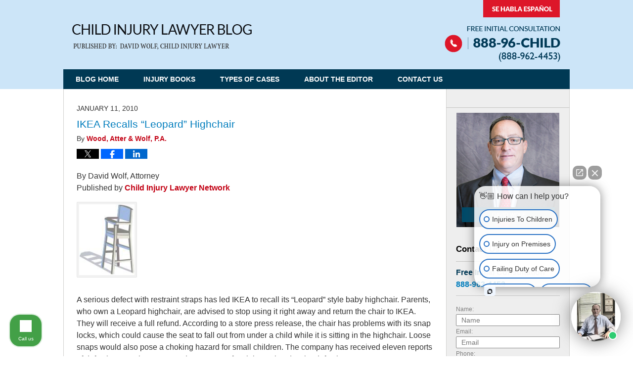

--- FILE ---
content_type: text/html; charset=UTF-8
request_url: https://www.childinjurylawyerblog.com/ikea_recalls_leopard_highchair/
body_size: 12552
content:
<!DOCTYPE html>
<html class="no-js displaymode-full" itemscope itemtype="http://schema.org/Blog" lang="en-US">
	<head prefix="og: http://ogp.me/ns# article: http://ogp.me/ns/article#" >
		<meta http-equiv="Content-Type" content="text/html; charset=utf-8" />
		<title>IKEA Recalls “Leopard” Highchair &#8212; Child Injury Lawyer Blog &#8212; January 11, 2010</title>
		<meta name="viewport" content="width=device-width, initial-scale=1.0" />

		<link rel="stylesheet" type="text/css" media="all" href="/jresources/v/20191026013432/css/main.css" />


		<script type="text/javascript">
			document.documentElement.className = document.documentElement.className.replace(/\bno-js\b/,"js");
		</script>

		<meta name="referrer" content="origin" />
		<meta name="referrer" content="unsafe-url" />

		<meta name='robots' content='index, follow, max-image-preview:large, max-snippet:-1, max-video-preview:-1' />
	<style>img:is([sizes="auto" i], [sizes^="auto," i]) { contain-intrinsic-size: 3000px 1500px }</style>
	
	<!-- This site is optimized with the Yoast SEO plugin v25.7 - https://yoast.com/wordpress/plugins/seo/ -->
	<meta name="description" content="By David Wolf, Attorney Published by Child Injury Lawyer Network A serious defect with restraint straps has led IKEA to recall its “Leopard” style baby &#8212; January 11, 2010" />
	<link rel="canonical" href="https://www.childinjurylawyerblog.com/ikea_recalls_leopard_highchair/" />
	<meta name="twitter:label1" content="Written by" />
	<meta name="twitter:data1" content="Wood, Atter &amp; Wolf, P.A." />
	<meta name="twitter:label2" content="Est. reading time" />
	<meta name="twitter:data2" content="1 minute" />
	<!-- / Yoast SEO plugin. -->


<link rel="alternate" type="application/rss+xml" title="Child Injury Lawyer Blog &raquo; Feed" href="https://www.childinjurylawyerblog.com/feed/" />
<link rel="alternate" type="application/rss+xml" title="Child Injury Lawyer Blog &raquo; Comments Feed" href="https://www.childinjurylawyerblog.com/comments/feed/" />
<script type="text/javascript">
/* <![CDATA[ */
window._wpemojiSettings = {"baseUrl":"https:\/\/s.w.org\/images\/core\/emoji\/16.0.1\/72x72\/","ext":".png","svgUrl":"https:\/\/s.w.org\/images\/core\/emoji\/16.0.1\/svg\/","svgExt":".svg","source":{"concatemoji":"https:\/\/www.childinjurylawyerblog.com\/wp-includes\/js\/wp-emoji-release.min.js?ver=7f08c3448240c80842b50f945023b5cf"}};
/*! This file is auto-generated */
!function(s,n){var o,i,e;function c(e){try{var t={supportTests:e,timestamp:(new Date).valueOf()};sessionStorage.setItem(o,JSON.stringify(t))}catch(e){}}function p(e,t,n){e.clearRect(0,0,e.canvas.width,e.canvas.height),e.fillText(t,0,0);var t=new Uint32Array(e.getImageData(0,0,e.canvas.width,e.canvas.height).data),a=(e.clearRect(0,0,e.canvas.width,e.canvas.height),e.fillText(n,0,0),new Uint32Array(e.getImageData(0,0,e.canvas.width,e.canvas.height).data));return t.every(function(e,t){return e===a[t]})}function u(e,t){e.clearRect(0,0,e.canvas.width,e.canvas.height),e.fillText(t,0,0);for(var n=e.getImageData(16,16,1,1),a=0;a<n.data.length;a++)if(0!==n.data[a])return!1;return!0}function f(e,t,n,a){switch(t){case"flag":return n(e,"\ud83c\udff3\ufe0f\u200d\u26a7\ufe0f","\ud83c\udff3\ufe0f\u200b\u26a7\ufe0f")?!1:!n(e,"\ud83c\udde8\ud83c\uddf6","\ud83c\udde8\u200b\ud83c\uddf6")&&!n(e,"\ud83c\udff4\udb40\udc67\udb40\udc62\udb40\udc65\udb40\udc6e\udb40\udc67\udb40\udc7f","\ud83c\udff4\u200b\udb40\udc67\u200b\udb40\udc62\u200b\udb40\udc65\u200b\udb40\udc6e\u200b\udb40\udc67\u200b\udb40\udc7f");case"emoji":return!a(e,"\ud83e\udedf")}return!1}function g(e,t,n,a){var r="undefined"!=typeof WorkerGlobalScope&&self instanceof WorkerGlobalScope?new OffscreenCanvas(300,150):s.createElement("canvas"),o=r.getContext("2d",{willReadFrequently:!0}),i=(o.textBaseline="top",o.font="600 32px Arial",{});return e.forEach(function(e){i[e]=t(o,e,n,a)}),i}function t(e){var t=s.createElement("script");t.src=e,t.defer=!0,s.head.appendChild(t)}"undefined"!=typeof Promise&&(o="wpEmojiSettingsSupports",i=["flag","emoji"],n.supports={everything:!0,everythingExceptFlag:!0},e=new Promise(function(e){s.addEventListener("DOMContentLoaded",e,{once:!0})}),new Promise(function(t){var n=function(){try{var e=JSON.parse(sessionStorage.getItem(o));if("object"==typeof e&&"number"==typeof e.timestamp&&(new Date).valueOf()<e.timestamp+604800&&"object"==typeof e.supportTests)return e.supportTests}catch(e){}return null}();if(!n){if("undefined"!=typeof Worker&&"undefined"!=typeof OffscreenCanvas&&"undefined"!=typeof URL&&URL.createObjectURL&&"undefined"!=typeof Blob)try{var e="postMessage("+g.toString()+"("+[JSON.stringify(i),f.toString(),p.toString(),u.toString()].join(",")+"));",a=new Blob([e],{type:"text/javascript"}),r=new Worker(URL.createObjectURL(a),{name:"wpTestEmojiSupports"});return void(r.onmessage=function(e){c(n=e.data),r.terminate(),t(n)})}catch(e){}c(n=g(i,f,p,u))}t(n)}).then(function(e){for(var t in e)n.supports[t]=e[t],n.supports.everything=n.supports.everything&&n.supports[t],"flag"!==t&&(n.supports.everythingExceptFlag=n.supports.everythingExceptFlag&&n.supports[t]);n.supports.everythingExceptFlag=n.supports.everythingExceptFlag&&!n.supports.flag,n.DOMReady=!1,n.readyCallback=function(){n.DOMReady=!0}}).then(function(){return e}).then(function(){var e;n.supports.everything||(n.readyCallback(),(e=n.source||{}).concatemoji?t(e.concatemoji):e.wpemoji&&e.twemoji&&(t(e.twemoji),t(e.wpemoji)))}))}((window,document),window._wpemojiSettings);
/* ]]> */
</script>
<style id='wp-emoji-styles-inline-css' type='text/css'>

	img.wp-smiley, img.emoji {
		display: inline !important;
		border: none !important;
		box-shadow: none !important;
		height: 1em !important;
		width: 1em !important;
		margin: 0 0.07em !important;
		vertical-align: -0.1em !important;
		background: none !important;
		padding: 0 !important;
	}
</style>
<link rel='stylesheet' id='wp-block-library-css' href='https://www.childinjurylawyerblog.com/wp-includes/css/dist/block-library/style.min.css?ver=7f08c3448240c80842b50f945023b5cf' type='text/css' media='all' />
<style id='classic-theme-styles-inline-css' type='text/css'>
/*! This file is auto-generated */
.wp-block-button__link{color:#fff;background-color:#32373c;border-radius:9999px;box-shadow:none;text-decoration:none;padding:calc(.667em + 2px) calc(1.333em + 2px);font-size:1.125em}.wp-block-file__button{background:#32373c;color:#fff;text-decoration:none}
</style>
<style id='global-styles-inline-css' type='text/css'>
:root{--wp--preset--aspect-ratio--square: 1;--wp--preset--aspect-ratio--4-3: 4/3;--wp--preset--aspect-ratio--3-4: 3/4;--wp--preset--aspect-ratio--3-2: 3/2;--wp--preset--aspect-ratio--2-3: 2/3;--wp--preset--aspect-ratio--16-9: 16/9;--wp--preset--aspect-ratio--9-16: 9/16;--wp--preset--color--black: #000000;--wp--preset--color--cyan-bluish-gray: #abb8c3;--wp--preset--color--white: #ffffff;--wp--preset--color--pale-pink: #f78da7;--wp--preset--color--vivid-red: #cf2e2e;--wp--preset--color--luminous-vivid-orange: #ff6900;--wp--preset--color--luminous-vivid-amber: #fcb900;--wp--preset--color--light-green-cyan: #7bdcb5;--wp--preset--color--vivid-green-cyan: #00d084;--wp--preset--color--pale-cyan-blue: #8ed1fc;--wp--preset--color--vivid-cyan-blue: #0693e3;--wp--preset--color--vivid-purple: #9b51e0;--wp--preset--gradient--vivid-cyan-blue-to-vivid-purple: linear-gradient(135deg,rgba(6,147,227,1) 0%,rgb(155,81,224) 100%);--wp--preset--gradient--light-green-cyan-to-vivid-green-cyan: linear-gradient(135deg,rgb(122,220,180) 0%,rgb(0,208,130) 100%);--wp--preset--gradient--luminous-vivid-amber-to-luminous-vivid-orange: linear-gradient(135deg,rgba(252,185,0,1) 0%,rgba(255,105,0,1) 100%);--wp--preset--gradient--luminous-vivid-orange-to-vivid-red: linear-gradient(135deg,rgba(255,105,0,1) 0%,rgb(207,46,46) 100%);--wp--preset--gradient--very-light-gray-to-cyan-bluish-gray: linear-gradient(135deg,rgb(238,238,238) 0%,rgb(169,184,195) 100%);--wp--preset--gradient--cool-to-warm-spectrum: linear-gradient(135deg,rgb(74,234,220) 0%,rgb(151,120,209) 20%,rgb(207,42,186) 40%,rgb(238,44,130) 60%,rgb(251,105,98) 80%,rgb(254,248,76) 100%);--wp--preset--gradient--blush-light-purple: linear-gradient(135deg,rgb(255,206,236) 0%,rgb(152,150,240) 100%);--wp--preset--gradient--blush-bordeaux: linear-gradient(135deg,rgb(254,205,165) 0%,rgb(254,45,45) 50%,rgb(107,0,62) 100%);--wp--preset--gradient--luminous-dusk: linear-gradient(135deg,rgb(255,203,112) 0%,rgb(199,81,192) 50%,rgb(65,88,208) 100%);--wp--preset--gradient--pale-ocean: linear-gradient(135deg,rgb(255,245,203) 0%,rgb(182,227,212) 50%,rgb(51,167,181) 100%);--wp--preset--gradient--electric-grass: linear-gradient(135deg,rgb(202,248,128) 0%,rgb(113,206,126) 100%);--wp--preset--gradient--midnight: linear-gradient(135deg,rgb(2,3,129) 0%,rgb(40,116,252) 100%);--wp--preset--font-size--small: 13px;--wp--preset--font-size--medium: 20px;--wp--preset--font-size--large: 36px;--wp--preset--font-size--x-large: 42px;--wp--preset--spacing--20: 0.44rem;--wp--preset--spacing--30: 0.67rem;--wp--preset--spacing--40: 1rem;--wp--preset--spacing--50: 1.5rem;--wp--preset--spacing--60: 2.25rem;--wp--preset--spacing--70: 3.38rem;--wp--preset--spacing--80: 5.06rem;--wp--preset--shadow--natural: 6px 6px 9px rgba(0, 0, 0, 0.2);--wp--preset--shadow--deep: 12px 12px 50px rgba(0, 0, 0, 0.4);--wp--preset--shadow--sharp: 6px 6px 0px rgba(0, 0, 0, 0.2);--wp--preset--shadow--outlined: 6px 6px 0px -3px rgba(255, 255, 255, 1), 6px 6px rgba(0, 0, 0, 1);--wp--preset--shadow--crisp: 6px 6px 0px rgba(0, 0, 0, 1);}:where(.is-layout-flex){gap: 0.5em;}:where(.is-layout-grid){gap: 0.5em;}body .is-layout-flex{display: flex;}.is-layout-flex{flex-wrap: wrap;align-items: center;}.is-layout-flex > :is(*, div){margin: 0;}body .is-layout-grid{display: grid;}.is-layout-grid > :is(*, div){margin: 0;}:where(.wp-block-columns.is-layout-flex){gap: 2em;}:where(.wp-block-columns.is-layout-grid){gap: 2em;}:where(.wp-block-post-template.is-layout-flex){gap: 1.25em;}:where(.wp-block-post-template.is-layout-grid){gap: 1.25em;}.has-black-color{color: var(--wp--preset--color--black) !important;}.has-cyan-bluish-gray-color{color: var(--wp--preset--color--cyan-bluish-gray) !important;}.has-white-color{color: var(--wp--preset--color--white) !important;}.has-pale-pink-color{color: var(--wp--preset--color--pale-pink) !important;}.has-vivid-red-color{color: var(--wp--preset--color--vivid-red) !important;}.has-luminous-vivid-orange-color{color: var(--wp--preset--color--luminous-vivid-orange) !important;}.has-luminous-vivid-amber-color{color: var(--wp--preset--color--luminous-vivid-amber) !important;}.has-light-green-cyan-color{color: var(--wp--preset--color--light-green-cyan) !important;}.has-vivid-green-cyan-color{color: var(--wp--preset--color--vivid-green-cyan) !important;}.has-pale-cyan-blue-color{color: var(--wp--preset--color--pale-cyan-blue) !important;}.has-vivid-cyan-blue-color{color: var(--wp--preset--color--vivid-cyan-blue) !important;}.has-vivid-purple-color{color: var(--wp--preset--color--vivid-purple) !important;}.has-black-background-color{background-color: var(--wp--preset--color--black) !important;}.has-cyan-bluish-gray-background-color{background-color: var(--wp--preset--color--cyan-bluish-gray) !important;}.has-white-background-color{background-color: var(--wp--preset--color--white) !important;}.has-pale-pink-background-color{background-color: var(--wp--preset--color--pale-pink) !important;}.has-vivid-red-background-color{background-color: var(--wp--preset--color--vivid-red) !important;}.has-luminous-vivid-orange-background-color{background-color: var(--wp--preset--color--luminous-vivid-orange) !important;}.has-luminous-vivid-amber-background-color{background-color: var(--wp--preset--color--luminous-vivid-amber) !important;}.has-light-green-cyan-background-color{background-color: var(--wp--preset--color--light-green-cyan) !important;}.has-vivid-green-cyan-background-color{background-color: var(--wp--preset--color--vivid-green-cyan) !important;}.has-pale-cyan-blue-background-color{background-color: var(--wp--preset--color--pale-cyan-blue) !important;}.has-vivid-cyan-blue-background-color{background-color: var(--wp--preset--color--vivid-cyan-blue) !important;}.has-vivid-purple-background-color{background-color: var(--wp--preset--color--vivid-purple) !important;}.has-black-border-color{border-color: var(--wp--preset--color--black) !important;}.has-cyan-bluish-gray-border-color{border-color: var(--wp--preset--color--cyan-bluish-gray) !important;}.has-white-border-color{border-color: var(--wp--preset--color--white) !important;}.has-pale-pink-border-color{border-color: var(--wp--preset--color--pale-pink) !important;}.has-vivid-red-border-color{border-color: var(--wp--preset--color--vivid-red) !important;}.has-luminous-vivid-orange-border-color{border-color: var(--wp--preset--color--luminous-vivid-orange) !important;}.has-luminous-vivid-amber-border-color{border-color: var(--wp--preset--color--luminous-vivid-amber) !important;}.has-light-green-cyan-border-color{border-color: var(--wp--preset--color--light-green-cyan) !important;}.has-vivid-green-cyan-border-color{border-color: var(--wp--preset--color--vivid-green-cyan) !important;}.has-pale-cyan-blue-border-color{border-color: var(--wp--preset--color--pale-cyan-blue) !important;}.has-vivid-cyan-blue-border-color{border-color: var(--wp--preset--color--vivid-cyan-blue) !important;}.has-vivid-purple-border-color{border-color: var(--wp--preset--color--vivid-purple) !important;}.has-vivid-cyan-blue-to-vivid-purple-gradient-background{background: var(--wp--preset--gradient--vivid-cyan-blue-to-vivid-purple) !important;}.has-light-green-cyan-to-vivid-green-cyan-gradient-background{background: var(--wp--preset--gradient--light-green-cyan-to-vivid-green-cyan) !important;}.has-luminous-vivid-amber-to-luminous-vivid-orange-gradient-background{background: var(--wp--preset--gradient--luminous-vivid-amber-to-luminous-vivid-orange) !important;}.has-luminous-vivid-orange-to-vivid-red-gradient-background{background: var(--wp--preset--gradient--luminous-vivid-orange-to-vivid-red) !important;}.has-very-light-gray-to-cyan-bluish-gray-gradient-background{background: var(--wp--preset--gradient--very-light-gray-to-cyan-bluish-gray) !important;}.has-cool-to-warm-spectrum-gradient-background{background: var(--wp--preset--gradient--cool-to-warm-spectrum) !important;}.has-blush-light-purple-gradient-background{background: var(--wp--preset--gradient--blush-light-purple) !important;}.has-blush-bordeaux-gradient-background{background: var(--wp--preset--gradient--blush-bordeaux) !important;}.has-luminous-dusk-gradient-background{background: var(--wp--preset--gradient--luminous-dusk) !important;}.has-pale-ocean-gradient-background{background: var(--wp--preset--gradient--pale-ocean) !important;}.has-electric-grass-gradient-background{background: var(--wp--preset--gradient--electric-grass) !important;}.has-midnight-gradient-background{background: var(--wp--preset--gradient--midnight) !important;}.has-small-font-size{font-size: var(--wp--preset--font-size--small) !important;}.has-medium-font-size{font-size: var(--wp--preset--font-size--medium) !important;}.has-large-font-size{font-size: var(--wp--preset--font-size--large) !important;}.has-x-large-font-size{font-size: var(--wp--preset--font-size--x-large) !important;}
:where(.wp-block-post-template.is-layout-flex){gap: 1.25em;}:where(.wp-block-post-template.is-layout-grid){gap: 1.25em;}
:where(.wp-block-columns.is-layout-flex){gap: 2em;}:where(.wp-block-columns.is-layout-grid){gap: 2em;}
:root :where(.wp-block-pullquote){font-size: 1.5em;line-height: 1.6;}
</style>
<script type="text/javascript" src="https://www.childinjurylawyerblog.com/wp-includes/js/jquery/jquery.min.js?ver=3.7.1" id="jquery-core-js"></script>
<script type="text/javascript" src="https://www.childinjurylawyerblog.com/wp-includes/js/jquery/jquery-migrate.min.js?ver=3.4.1" id="jquery-migrate-js"></script>
<link rel="https://api.w.org/" href="https://www.childinjurylawyerblog.com/wp-json/" /><link rel="alternate" title="JSON" type="application/json" href="https://www.childinjurylawyerblog.com/wp-json/wp/v2/posts/868" /><link rel="EditURI" type="application/rsd+xml" title="RSD" href="https://www.childinjurylawyerblog.com/xmlrpc.php?rsd" />

<link rel='shortlink' href='https://wp.me/p7l9gs-e0' />
<link rel="alternate" title="oEmbed (JSON)" type="application/json+oembed" href="https://www.childinjurylawyerblog.com/wp-json/oembed/1.0/embed?url=https%3A%2F%2Fwww.childinjurylawyerblog.com%2Fikea_recalls_leopard_highchair%2F" />
<link rel="alternate" title="oEmbed (XML)" type="text/xml+oembed" href="https://www.childinjurylawyerblog.com/wp-json/oembed/1.0/embed?url=https%3A%2F%2Fwww.childinjurylawyerblog.com%2Fikea_recalls_leopard_highchair%2F&#038;format=xml" />
<link rel="amphtml" href="https://www.childinjurylawyerblog.com/amp/ikea_recalls_leopard_highchair/" />
		<!-- Willow Authorship Tags -->
<link href="https://www.childinjurylawyerblog.com/" rel="publisher" />
<link href="https://www.woodatter.com/lawyer-attorney-1163494.html" rel="author" />

<!-- End Willow Authorship Tags -->		<!-- Willow Opengraph and Twitter Cards -->
<meta name="twitter:creator" content="@david_a_wolf" />
<meta name="twitter:card" content="summary" />
<meta name="twitter:url" content="https://wp.me/p7l9gs-e0" />
<meta name="twitter:title" content="IKEA Recalls “Leopard” Highchair" />
<meta name="twitter:description" content="By David Wolf, Attorney Published by Child Injury Lawyer Network A serious defect with restraint straps has led IKEA to recall its “Leopard” style baby highchair. Parents, who own a Leopard ..." />
<meta name="twitter:image" content="https://www.childinjurylawyerblog.com/files/2019/03/social-image-logo-og.png" />
<meta property="article:published_time" content="2010-01-11T06:30:00-05:00" />
<meta property="article:modified_time" content="2010-01-11T06:30:00-05:00" />
<meta property="article:section" content="Child Safety" />
<meta property="article:author" content="https://www.facebook.com/profile.php?id=100000193975976" />
<meta property="og:url" content="https://www.childinjurylawyerblog.com/ikea_recalls_leopard_highchair/" />
<meta property="og:title" content="IKEA Recalls “Leopard” Highchair" />
<meta property="og:description" content="By David Wolf, Attorney Published by Child Injury Lawyer Network A serious defect with restraint straps has led IKEA to recall its “Leopard” style baby highchair. Parents, who own a Leopard ..." />
<meta property="og:type" content="article" />
<meta property="og:image" content="https://www.childinjurylawyerblog.com/files/2019/03/social-image-logo-og.png" />
<meta property="og:image:width" content="1200" />
<meta property="og:image:height" content="1200" />
<meta property="og:image:url" content="https://www.childinjurylawyerblog.com/files/2019/03/social-image-logo-og.png" />
<meta property="og:image:secure_url" content="https://www.childinjurylawyerblog.com/files/2019/03/social-image-logo-og.png" />
<meta property="og:site_name" content="Child Injury Lawyer Blog" />

<!-- End Willow Opengraph and Twitter Cards -->

				<link rel="shortcut icon" type="image/x-icon" href="/jresources/v/20191026013432/icons/favicon.ico"  />
<!-- Google Analytics Metadata -->
<script> window.jmetadata = window.jmetadata || { site: { id: '505', installation: 'lawblogger', name: 'childinjurylawyerblog-com',  willow: '1', domain: 'childinjurylawyerblog.com', key: 'Li0tLSAuLi0gLi4uIC0gLi4gLi1jaGlsZGluanVyeWxhd3llcmJsb2cuY29t' }, analytics: { ga4: [ { measurementId: 'G-TGX1P9PC3M' } ] } } </script>
<!-- End of Google Analytics Metadata -->

<!-- Google Tag Manager -->
<script>(function(w,d,s,l,i){w[l]=w[l]||[];w[l].push({'gtm.start': new Date().getTime(),event:'gtm.js'});var f=d.getElementsByTagName(s)[0], j=d.createElement(s),dl=l!='dataLayer'?'&l='+l:'';j.async=true;j.src= 'https://www.googletagmanager.com/gtm.js?id='+i+dl;f.parentNode.insertBefore(j,f); })(window,document,'script','dataLayer','GTM-PHFNLNH');</script>
<!-- End Google Tag Manager -->

<link rel="next" href="https://www.childinjurylawyerblog.com/five_signs_your_child_with_the_h1n1_virus_swine_flu_might_need_to_go_to_the_emergency_room/" />
<link rel="prev" href="https://www.childinjurylawyerblog.com/radiological_society_of_north/" />

	<script async defer src="https://justatic.com/e/widgets/js/justia.js"></script>

	</head>
	<body class="willow willow-responsive wp-singular post-template-default single single-post postid-868 single-format-standard wp-theme-Willow-Responsive">
	<div id="top-numbers-v2" class="tnv2-sticky tnv2-2btn tnv2-sticky-double"> <ul> <li> Free Initial Consultation: <strong>888-96-CHILD</strong> <div class="tnv2-btn-wrapper"> <a class="tnv2-button" rel="nofollow" href="tel:+1-888-962-4453" data-gtm-location="Sticky Header" data-gtm-value="+1-888-962-4453" data-gtm-action="Contact" data-gtm-category="Phones" data-gtm-device="Mobile" data-gtm-event="phone_contact" data-gtm-label="Call" data-gtm-target="Button" data-gtm-type="click">Tap to Call</a> <a class="tnv2-button tnv2-button-text" rel="nofollow" href="http://zwt.co/sms?t=888-962-4453" data-gtm-location="Sticky Header" data-gtm-value="888-962-4453" data-gtm-action="Contact" data-gtm-category="Phones" data-gtm-device="Mobile" data-gtm-event="phone_contact" data-gtm-label="Text" data-gtm-target="Button" data-gtm-type="click">Text an Attorney Right Now</a> </div> </li> </ul> </div>

<div id="fb-root"></div>

		<div class="container">
			<div class="cwrap">

			<!-- HEADER -->
			<header id="header" role="banner">
							<div id="head" class="header-tag-group">

					<div id="logo">
						<a href="https://www.childinjurylawyerblog.com/">							<img src="/jresources/v/20191026013432/images/logo.png" id="mainlogo" alt="Child Injury Lawyer Network" />
							Child Injury Lawyer Blog</a>
					</div>
										<div id="tagline"><a  href="https://www.childinjurylawyerblog.com/" class="tagline-link tagline-text">Published By Child Injury Lawyer Network</a></div>
									</div><!--/#head-->
				<nav id="main-nav" role="navigation">
					<span class="visuallyhidden">Navigation</span>
					<div id="topnav" class="topnav nav-custom"><ul id="tnav-toplevel" class="menu"><li id="menu-item-6" class="priority_1 menu-item menu-item-type-custom menu-item-object-custom menu-item-home menu-item-6"><a href="https://www.childinjurylawyerblog.com/">Blog Home</a></li>
<li id="menu-item-3259" class="menu-item menu-item-type-post_type menu-item-object-page menu-item-3259"><a href="https://www.childinjurylawyerblog.com/injury-books/">Injury Books</a></li>
<li id="menu-item-51" class="menu-item menu-item-type-post_type menu-item-object-page menu-item-51"><a href="https://www.childinjurylawyerblog.com/types-cases/">Types of Cases</a></li>
<li id="menu-item-50" class="menu-item menu-item-type-post_type menu-item-object-page menu-item-50"><a href="https://www.childinjurylawyerblog.com/about/">About the Editor</a></li>
<li id="menu-item-16" class="priority_1 menu-item menu-item-type-post_type menu-item-object-page menu-item-16"><a href="https://www.childinjurylawyerblog.com/contact-us/">Contact Us</a></li>
</ul></div>				</nav>
							</header>

			            

            <!-- MAIN -->
            <div id="main">
	                            <div class="mwrap">
                	
                	
	                <section class="content">
	                		                	<div class="bodytext">
		                	

<article id="post-868" class="entry post-868 post type-post status-publish format-standard hentry category-child-safety category-products-liability" itemprop="blogPost" itemtype="http://schema.org/BlogPosting" itemscope>
	<link itemprop="mainEntityOfPage" href="https://www.childinjurylawyerblog.com/ikea_recalls_leopard_highchair/" />
	<div class="inner-wrapper">
		<header>

			
			
						<div id="default-featured-image-868-post-id-868" itemprop="image" itemtype="http://schema.org/ImageObject" itemscope>
	<link itemprop="url" href="https://www.childinjurylawyerblog.com/files/2019/03/social-image-logo-og.png" />
	<meta itemprop="width" content="1200" />
	<meta itemprop="height" content="1200" />
	<meta itemprop="representativeOfPage" content="http://schema.org/False" />
</div>
			<div class="published-date"><span class="published-date-label">Published on:</span> <time datetime="2010-01-11T06:30:00-05:00" class="post-date published" itemprop="datePublished" pubdate>January 11, 2010</time></div>
			
			
            <h1 class="entry-title" itemprop="name">IKEA Recalls “Leopard” Highchair</h1>
                <meta itemprop="headline" content="IKEA Recalls “Leopard” Highchair" />
			
			
			<div class="author vcard">By <span itemprop="author" itemtype="http://schema.org/Person" itemscope><a href="https://www.woodatter.com/lawyer-attorney-1163494.html" class="url fn author-woodatter1 author-1323 post-author-link" rel="author" target="_self" itemprop="url"><span itemprop="name">Wood, Atter &amp; Wolf, P.A.</span></a><meta itemprop="sameAs" content="https://twitter.com/david_a_wolf" /><meta itemprop="sameAs" content="https://www.facebook.com/profile.php?id=100000193975976" /><meta itemprop="sameAs" content="https://www.linkedin.com/in/davidalanwolfattorney" /><meta itemprop="sameAs" content="http://lawyers.justia.com/lawyer/david-a-wolf-1412311" /></span></div>
			
			<div class="sharelinks sharelinks-868 sharelinks-horizontal" id="sharelinks-868">
	<a href="https://twitter.com/intent/tweet?url=https%3A%2F%2Fwp.me%2Fp7l9gs-e0&amp;text=IKEA+Recalls+%E2%80%9CLeopard%E2%80%9D+Highchair&amp;related=david_a_wolf%3APost+Author" target="_blank"  onclick="javascript:window.open(this.href, '', 'menubar=no,toolbar=no,resizable=yes,scrollbars=yes,height=600,width=600');return false;"><img src="https://www.childinjurylawyerblog.com/wp-content/themes/Willow-Responsive/images/share/twitter.gif" alt="Tweet this Post" /></a>
	<a href="https://www.facebook.com/sharer/sharer.php?u=https%3A%2F%2Fwww.childinjurylawyerblog.com%2Fikea_recalls_leopard_highchair%2F" target="_blank"  onclick="javascript:window.open(this.href, '', 'menubar=no,toolbar=no,resizable=yes,scrollbars=yes,height=600,width=600');return false;"><img src="https://www.childinjurylawyerblog.com/wp-content/themes/Willow-Responsive/images/share/fb.gif" alt="Share on Facebook" /></a>
	<a href="http://www.linkedin.com/shareArticle?mini=true&amp;url=https%3A%2F%2Fwww.childinjurylawyerblog.com%2Fikea_recalls_leopard_highchair%2F&amp;title=IKEA+Recalls+%E2%80%9CLeopard%E2%80%9D+Highchair&amp;source=Child+Injury+Lawyer+Blog" target="_blank"  onclick="javascript:window.open(this.href, '', 'menubar=no,toolbar=no,resizable=yes,scrollbars=yes,height=600,width=600');return false;"><img src="https://www.childinjurylawyerblog.com/wp-content/themes/Willow-Responsive/images/share/linkedin.gif" alt="Share on LinkedIn" /></a>
</div>					</header>
		<div class="content" itemprop="articleBody">
									<div class="entry-content">
								<p>By David Wolf, Attorney<br />
Published by <a href="https://www.childinjurylawyerblog.com/aboutciln.html" target="_blank"> Child Injury Lawyer Network</a></p>
<p><img decoding="async" alt="HighChair.jpg" src="https://www.childinjurylawyerblog.com/files/2014/10/HighChair.jpg" width="122" style="margin-right: 5px"/></p>
<p>A serious defect with restraint straps has led IKEA to recall its “Leopard” style baby highchair. Parents, who own a Leopard highchair, are advised to stop using it right away and return the chair to IKEA. They will receive a full refund. According to a store press release, the chair has problems with its snap locks, which could cause the seat to fall out from under a child while it is sitting in the highchair. Loose snaps would also pose a choking hazard for small children. The company has received eleven reports of defective restraint straps, and one report of an injury related to the defective straps.</p>
<p>According to a company spokesperson, any child seats sold at IKEA are us.  It is troubling that  a large, established company like IKEA would begin selling a children’s product without thoroughly testing it first. If an injury case related to these defective highchairs goes to trial, the company’s product testing policy will likely be central to the case.</p>
<p>Read more about the IKEA defective highchair recall at <a href="http://www.cphpost.dk/news/national/88-national/47815-ikea-recalls-highchair.html" target="_blank">IKEA recalls highchair.</a></p>
<p>If your child has been the victim of a defective product, please <a href="https://www.woodatter.com/lawyer-attorney-1148189.html" target="_blank">contact</a> our firm for child injury legal counsel.</p>
							</div>
					</div>
		<footer>
							<div class="author vcard">By <span itemprop="author" itemtype="http://schema.org/Person" itemscope><a href="https://www.woodatter.com/lawyer-attorney-1163494.html" class="url fn author-woodatter1 author-1323 post-author-link" rel="author" target="_self" itemprop="url"><span itemprop="name">Wood, Atter &amp; Wolf, P.A.</span></a><meta itemprop="sameAs" content="https://twitter.com/david_a_wolf" /><meta itemprop="sameAs" content="https://www.facebook.com/profile.php?id=100000193975976" /><meta itemprop="sameAs" content="https://www.linkedin.com/in/davidalanwolfattorney" /><meta itemprop="sameAs" content="http://lawyers.justia.com/lawyer/david-a-wolf-1412311" /></span></div>						<div itemprop="publisher" itemtype="http://schema.org/Organization" itemscope>
				<meta itemprop="name" content="Child Injury Lawyer Network" />
				
<div itemprop="logo" itemtype="http://schema.org/ImageObject" itemscope>
	<link itemprop="url" href="https://www.childinjurylawyerblog.com/files/2016/07/WAWLogo.png" />
	<meta itemprop="height" content="60" />
	<meta itemprop="width" content="250" />
	<meta itemprop="representativeOfPage" content="http://schema.org/True" />
</div>
			</div>

			<div class="category-list"><span class="category-list-label">Posted in:</span> <span class="category-list-items"><a href="https://www.childinjurylawyerblog.com/category/child-safety/" title="View all posts in Child Safety" class="category-child-safety term-5 post-category-link">Child Safety</a> and <a href="https://www.childinjurylawyerblog.com/category/products-liability/" title="View all posts in Products Liability" class="category-products-liability term-51 post-category-link">Products Liability</a></span></div>			
			<div class="published-date"><span class="published-date-label">Published on:</span> <time datetime="2010-01-11T06:30:00-05:00" class="post-date published" itemprop="datePublished" pubdate>January 11, 2010</time></div>			<div class="visuallyhidden">Updated:
				<time datetime="2010-01-11T06:30:00-05:00" class="updated" itemprop="dateModified">January 11, 2010 6:30 am</time>
			</div>

			
			
			
			
<!-- You can start editing here. -->


			<!-- If comments are closed. -->
		<p class="nocomments">Comments are closed.</p>

	

		</footer>

	</div>
</article>
	<div class="navigation">
		<nav id="post-pagination-bottom" class="pagination post-pagination" role="navigation">
		<span class="nav-prev"><a rel="prev" href="https://www.childinjurylawyerblog.com/radiological_society_of_north/" title="Radiological Society of North America &#8211; Parents and Caregivers Beware &#8211; Soda Pop Tops Still Present Choking Risks to Children"><span class="arrow-left">&laquo;</span> Previous</a></span> <span class="nav-sep">|</span> <span class="nav-home"><a rel="home" href="https://www.childinjurylawyerblog.com/">Home</a></span> <span class="nav-sep">|</span> <span class="nav-next"><a rel="next" href="https://www.childinjurylawyerblog.com/five_signs_your_child_with_the_h1n1_virus_swine_flu_might_need_to_go_to_the_emergency_room/" title="Five Signs Your Child With the H1N1 Virus (Swine Flu) Might Need to go to the Emergency Room">Next <span class="arrow-right">&raquo;</span></a></span>				</nav>
	</div>
								</div>

																<aside class="sidebar primary-sidebar sc-2 secondary-content" id="sc-2">
			</aside>

							
						</section>

						<aside class="sidebar secondary-sidebar sc-1 secondary-content" id="sc-1">
	<div id="custom_html-3" class="widget_text widget sidebar-widget primary-sidebar-widget widget_custom_html"><strong class="widget-title sidebar-widget-title primary-sidebar-widget-title"> </strong><div class="content widget-content sidebar-widget-content primary-sidebar-widget-content"><div class="textwidget custom-html-widget"><center><img src="https://www.childinjurylawyerblog.com/files/2014/12/dwolf.jpg" alt="David Wolf" /></center></div></div></div>    <div id="justia_contact_form-2" class="widget sidebar-widget primary-sidebar-widget justia_contact_form">
    <strong class="widget-title sidebar-widget-title primary-sidebar-widget-title">Contact Us</strong><div class="content widget-content sidebar-widget-content primary-sidebar-widget-content">
    <div class="formdesc">Free Initial Consultation <strong>888-962-4453</strong></div>
    <div id="contactform">
            <form data-gtm-label="Consultation Form" data-gtm-action="Submission" data-gtm-category="Forms" data-gtm-type="submission" data-gtm-conversion="1" id="genericcontactform" name="genericcontactform" action="/jshared/blog-contactus/" class="widget_form" data-validate="parsley">
            <div data-directive="j-recaptcha" data-recaptcha-key="6Lc2azosAAAAAA7cgUaHc2aaDsb0yJ0a3HFcd_m8" data-version="2" data-set-lang="en"></div>
            <div id="errmsg"></div>
            <input type="hidden" name="wpid" value="2" />
            <input type="hidden" name="5_From_Page" value="Child Injury Lawyer Blog" />
            <input type="hidden" name="firm_name" value="Child Injury Lawyer Network" />
            <input type="hidden" name="blog_name" value="Child Injury Lawyer Blog" />
            <input type="hidden" name="site_id" value="" />
            <input type="hidden" name="prefix" value="505" />
            <input type="hidden" name="source" value="main" />
            <input type="hidden" name="source_off" value="" />
            <input type="hidden" name="return_url" value="https://www.childinjurylawyerblog.com/thank-you/" />
            <input type="hidden" name="current_url" value="https://www.childinjurylawyerblog.com/ikea_recalls_leopard_highchair/" />
            <input type="hidden" name="big_or_small" value="big" />
            <input type="hidden" name="is_blog" value="yes" />
            <span class="fld name"><label for="Name">Name:</label><input type="text" name="10_Name" id="Name" value=""  placeholder="Name"   class="required"  required/></span><span class="fld email"><label for="Email">Email:</label><input type="text" name="20_Email" id="Email" value=""  placeholder="Email"   class="required"  required/></span><span class="fld phone"><label for="Phone">Phone:</label><input type="tel" name="30_Phone" id="Phone" value=""  placeholder="Phone"   class="required"  required/></span><span class="fld message"><label for="Message">Message:</label><textarea name="40_Message" id="Message"  placeholder="Message"  class="required"  required></textarea></span>
            
            
            
            
            <input type="hidden" name="required_fields" value="10_Name,20_Email,30_Phone,40_Message" />
            <input type="hidden" name="form_location" value="Consultation Form">
            <span class="submit">
                <button type="submit" name="submitbtn">Submit</button>
            </span>
        </form>
    </div>
    <div style="display:none !important;" class="normal" id="jwpform-validation"></div>
    </div></div><div id="jwpw_connect-2" class="widget sidebar-widget primary-sidebar-widget jwpw_connect">
    <strong class="widget-title sidebar-widget-title primary-sidebar-widget-title"></strong><div class="content widget-content sidebar-widget-content primary-sidebar-widget-content">
    
        <p class="connect-icons">
            <a href="http://lawyers.justia.com/firm/wood-atter-wolf-7358" target="_blank" title="Justia"><img src="https://lawyers.justia.com/s/justia-64.png" alt="Justia Icon" border="0" /></a><a href="http://rss.justia.com/ChildInjuryLawyerBlogCom" target="_blank" title="Feed"><img src="https://lawyers.justia.com/s/rss-64.png" alt="Feed Icon" border="0" /></a>
        </p>
        <script type="application/ld+json">
{ "@context": "http://schema.org",
  "@type": "http://schema.org/LegalService",
  "name": "Child Injury Lawyer Network",
  "image": "https://www.childinjurylawyerblog.com/files/2016/07/WAWLogo.png",
  "sameAs": ["http://lawyers.justia.com/firm/wood-atter-wolf-7358","http://rss.justia.com/ChildInjuryLawyerBlogCom"],
  "address": {
    "@type": "PostalAddress",
    "addressCountry": "US"
  }
}
</script>
        
</div></div>
<div id="j_categories-2" class="widget sidebar-widget primary-sidebar-widget j_categories"><strong class="widget-title sidebar-widget-title primary-sidebar-widget-title">Topics</strong><div class="content widget-content sidebar-widget-content primary-sidebar-widget-content"><ul>
    <li class="cat-item cat-item-0"><a href="https://www.childinjurylawyerblog.com/category/state-specific-articles/">State Specific Articles <span>(867)</span></a></li>
    <li class="cat-item cat-item-1"><a href="https://www.childinjurylawyerblog.com/category/child-safety/">Child Safety <span>(744)</span></a></li>
    <li class="cat-item cat-item-2"><a href="https://www.childinjurylawyerblog.com/category/day-care-centers-and-child-care/">Day Care Centers and Child Care <span>(477)</span></a></li>
    <li class="cat-item cat-item-3"><a href="https://www.childinjurylawyerblog.com/category/crimes-against-children/abuse-neglect/">Abuse &amp; Neglect <span>(391)</span></a></li>
    <li class="cat-item cat-item-4"><a href="https://www.childinjurylawyerblog.com/category/crimes-against-children/">Crimes Against Children <span>(326)</span></a></li>
    <li class="cat-item cat-item-5"><a href="https://www.childinjurylawyerblog.com/category/automobile-accidents/">Automobile Accidents <span>(287)</span></a></li>
    <li class="cat-item cat-item-6"><a href="https://www.childinjurylawyerblog.com/category/education/school-safety/">School Safety <span>(137)</span></a></li>
    <li class="cat-item cat-item-7"><a href="https://www.childinjurylawyerblog.com/category/education/">Education <span>(136)</span></a></li>
    <li class="cat-item cat-item-8"><a href="https://www.childinjurylawyerblog.com/category/day-camps-summer-camps/">Day Camps / Summer Camps <span>(123)</span></a></li>
    <li class="cat-item cat-item-9"><a href="https://www.childinjurylawyerblog.com/category/wrongful-death/">Wrongful Death <span>(81)</span></a></li>
    <li class="cat-item cat-item-10"><a href="https://www.childinjurylawyerblog.com/category/crimes-against-children/sexual-offenders-predators/">Sexual Offenders / Predators <span>(81)</span></a></li>
    <li class="cat-item cat-item-11"><a href="https://www.childinjurylawyerblog.com/category/state-specific-articles/georgia/">Georgia <span>(74)</span></a></li>
    <span class="more-categories-link"><a href="/topics/">View More Topics</a></span></ul></div></div><div id="custom_html-4" class="widget_text widget sidebar-widget primary-sidebar-widget widget_custom_html"><strong class="widget-title sidebar-widget-title primary-sidebar-widget-title">Search</strong><div class="content widget-content sidebar-widget-content primary-sidebar-widget-content"><div class="textwidget custom-html-widget"><form role="search" method="get" id="searchform" class="searchform" action="https://www.childinjurylawyerblog.com/">
<div>
	<label class="visuallyhidden" for="s">Search here</label>
<input type="text" value="" name="s" id="s"/>
<button id="searchsubmit" type="submit">Search </button>
</div>
</form></div></div></div><div id="custom_html-5" class="widget_text widget sidebar-widget primary-sidebar-widget widget_custom_html"><strong class="widget-title sidebar-widget-title primary-sidebar-widget-title">Our Other Blog</strong><div class="content widget-content sidebar-widget-content primary-sidebar-widget-content"><div class="textwidget custom-html-widget"><ul>
<li><a href="https://www.davidalanwolf.com/blog">Personal Injury Wolf</a></li>
</ul></div></div></div>
		<div id="recent-posts-2" class="widget sidebar-widget primary-sidebar-widget widget_recent_entries">
		<strong class="widget-title sidebar-widget-title primary-sidebar-widget-title">Recent Entries</strong><div class="content widget-content sidebar-widget-content primary-sidebar-widget-content">
		<ul>
											<li>
					<a href="https://www.childinjurylawyerblog.com/are-child-at-risk-for-covid-19-9-year-old-dies-in-putnam-county-florida/">Are Child at Risk for COVID-19? 9 Year Old Dies in Putnam County, Florida</a>
									</li>
											<li>
					<a href="https://www.childinjurylawyerblog.com/3969-2/">How Can Hot Car Deaths for Children be Avoided?  Safety Measures and Laws</a>
									</li>
											<li>
					<a href="https://www.childinjurylawyerblog.com/what-measures-can-be-taken-to-prevent-drownings-injuries-in-a-bathroom-focus-on-child-safety/">What Measures Can Be Taken to Prevent Drownings / Injuries in a Bathroom? Focus on Child Safety</a>
									</li>
											<li>
					<a href="https://www.childinjurylawyerblog.com/what-is-the-dangers-of-semi-tractor-trailers-on-the-road-legal-rights-of-injury-victims/">What are the Dangers of Semi Tractor Trailers on the Road? Legal Rights of Injury Victims</a>
									</li>
											<li>
					<a href="https://www.childinjurylawyerblog.com/what-are-the-legal-rights-of-a-child-suffering-a-fracture-at-a-day-care-center/">What are the Legal Rights of a Child Suffering a Fracture at a Day Care Center?</a>
									</li>
					</ul>

		</div></div><div id="custom_html-6" class="widget_text widget sidebar-widget primary-sidebar-widget widget_custom_html"><strong class="widget-title sidebar-widget-title primary-sidebar-widget-title">Free Books on Child Injury and Personal Injury</strong><div class="content widget-content sidebar-widget-content primary-sidebar-widget-content"><div class="textwidget custom-html-widget"><a href="https://www.woodatter.com/lawyer-attorney-1671648.html"> <img src="/jresources/images/book1.png" alt="The ABCs of Child Injury book" /> Click Here for <br />The ABCs of Child Injury<br />Legal Rights of the Injured Child<br />What Every Parent Should Know</a> <a href="https://www.woodatter.com/lawyer-attorney-2068855.html"> <img src="/jresources/images/book2.png" alt="When the Wheels Stop Spinning book" /> Click Here for <br />When the Wheels Stop Spinning<br />Legal Rights of the Injured Child<br />What Parents Need to Know<br />After the Accident</a> <a href="https://www.woodatter.com/broken-trust-abuse-neglect-and-molestation.html"> <img src="/jresources/images/book3.png" alt="Broken Trust - Abuse, Neglect, and Molestation book" /> Click Here for <br />Broken Trust<br />Abuse, Neglect, and Molestation<br />Legal Rights of the Injured Child</a> <a href="https://www.woodatter.com/big-trucks-big-problems.html"> <img src="/jresources/images/book4.png" alt="Big Trucks Big Problems book" /> Click Here for <br />Big Trucks Big Problems<br />When a Truck Driver Wrecks<br />Your Day and Your Life<br />
Legal Rights of the<br />Injury Victim and Family</a> <a href="https://www.woodatter.com/bikes-trikes-and-automobiles.html"> <img src="/jresources/images/book5.png" alt="Bikes, Trikes and Automobiles book" /> Click Here for <br />Bikes, Trikes and Automobiles<br />Legal Rights of the Injured Cyclist</a> <a href="https://www.woodatter.com/cruise-ship-boating-injuries.html"> <img src="/jresources/images/book6.png" alt="Cruise Ship & Boating Injuries book" /> Click Here for <br />Cruise Ship & Boating Injuries<br />Remedies and Compensation<br />Don't Let Your Legal Rights<br /> Get Pirated Away</a> <a href="https://www.woodatter.com/when-a-dog-is-not-man-s-best-friend.html"> <img src="/jresources/images/book7.png" alt="When A Dog Is Not Man's Best Friend book" /> Click Here for <br />When A Dog Is Not Man's Best Friend<br />The Legal Rights of<br />he Dog Bite Victim</a></div></div></div><div id="custom_html-2" class="widget_text widget sidebar-widget primary-sidebar-widget widget_custom_html"><strong class="widget-title sidebar-widget-title primary-sidebar-widget-title"> </strong><div class="content widget-content sidebar-widget-content primary-sidebar-widget-content"><div class="textwidget custom-html-widget"><center><a href="https://lawyers.justia.com/firm/wood-atter-wolf-p-a-7358" target="_blank"><img src="https://justatic.com/e/widgets/images/badges/justia-lawyer-rating-595022058.svg" alt="Justia Lawyer Rating for Wood, Atter & Wolf, P.A." width="120px" height="120px"/></a></center></div></div></div></aside>

					</div>
				</div>


							<!-- FOOTER -->
				<footer id="footer">
					<span class="visuallyhidden">Contact Information</span>
					<div class="fcontainer">

						
						<div id="address">
Toll Free: 888-96-CHILD
(888-962-4453)<br>
<a href="/contact-us/">E-mail Us</a><br>
</div>
						<nav id="footernav">
							<div id="footernav-wrapper" class="footernav nav-custom"><ul id="menu-footernav" class="menu"><li id="menu-item-9" class="menu-item menu-item-type-custom menu-item-object-custom menu-item-home menu-item-9"><a href="https://www.childinjurylawyerblog.com/">Home</a></li>
<li id="menu-item-25" class="menu-item menu-item-type-custom menu-item-object-custom menu-item-25"><a href="https://www.woodatter.com/lawyer-attorney-1148204.html">Privacy Policy</a></li>
<li id="menu-item-17" class="menu-item menu-item-type-post_type menu-item-object-page menu-item-17"><a href="https://www.childinjurylawyerblog.com/disclaimer/">Disclaimer</a></li>
<li id="menu-item-18" class="menu-item menu-item-type-post_type menu-item-object-page menu-item-18"><a href="https://www.childinjurylawyerblog.com/contact-us/">Contact Us</a></li>
<li id="menu-item-19" class="menu-item menu-item-type-post_type menu-item-object-page menu-item-19"><a href="https://www.childinjurylawyerblog.com/archives/">Blog Posts</a></li>
</ul></div>						</nav>
												<div class="copyright" title="Copyright &copy; 2014 &ndash; 2026 Child Injury Lawyer Network"><div class="jgrecaptcha-text"><p>This site is protected by reCAPTCHA and the Google <a target="_blank" href="https://policies.google.com/privacy">Privacy Policy</a> and <a target="_blank" href="https://policies.google.com/terms">Terms of Service</a> apply.</p><p>Please do not include any confidential or sensitive information in a contact form, text message, or voicemail. The contact form sends information by non-encrypted email, which is not secure. Submitting a contact form, sending a text message, making a phone call, or leaving a voicemail does not create an attorney-client relationship.</p></div><style>.grecaptcha-badge { visibility: hidden; } .jgrecaptcha-text p { margin: 1.8em 0; }</style><span class="copyright_label">Copyright &copy;</span> <span class="copyright_year">2014 &ndash; 2026</span>, <a href="https://www.childinjurylawyerblog.com/">Child Injury Lawyer Network</a></div>
																		<div class="credits"><a target="_blank" href="https://www.justia.com/marketing/law-blogs/"><strong class="justia_brand">JUSTIA</strong> Law Firm Blog Design</a></div>
																	</div>
				</footer>
						</div> <!-- /.cwrap -->
		</div><!-- /.container -->
		<!--[if lt IE 9]>
			<script src="/jshared/jslibs/responsive/mediaqueries/css3-mediaqueries.1.0.2.min.js"></script>
		<![endif]-->
		<script type="text/javascript"> if(!('matchMedia' in window)){ document.write(unescape("%3Cscript src='/jshared/jslibs/responsive/mediaqueries/media.match.2.0.2.min.js' type='text/javascript'%3E%3C/script%3E")); } </script>
		<script type="speculationrules">
{"prefetch":[{"source":"document","where":{"and":[{"href_matches":"\/*"},{"not":{"href_matches":["\/wp-*.php","\/wp-admin\/*","\/files\/*","\/wp-content\/*","\/wp-content\/plugins\/*","\/wp-content\/themes\/Willow-Responsive\/*","\/*\\?(.+)"]}},{"not":{"selector_matches":"a[rel~=\"nofollow\"]"}},{"not":{"selector_matches":".no-prefetch, .no-prefetch a"}}]},"eagerness":"conservative"}]}
</script>
<script type="text/javascript" src="https://www.childinjurylawyerblog.com/wp-content/plugins/jWP-Widgets/js/jwp-placeholder-fallback.js?ver=7f08c3448240c80842b50f945023b5cf" id="jwp-placeholder-fallback-js"></script>
<script type="text/javascript" src="https://www.childinjurylawyerblog.com/wp-content/plugins/jWP-Widgets/js/jwp-forms.js?ver=7f08c3448240c80842b50f945023b5cf" id="jwp-forms-js"></script>
<script type="text/javascript" src="https://www.childinjurylawyerblog.com/jshared/jslibs/validate/parsley.min.js?ver=7f08c3448240c80842b50f945023b5cf" id="parsley-js"></script>
<script type="text/javascript" src="https://www.childinjurylawyerblog.com/jshared/jslibs/responsive/enquire/enquire.2.0.2.min.js?ver=2.0.2" id="enquire-js"></script>
<script type="text/javascript" src="https://www.childinjurylawyerblog.com/jshared/jslibs/responsive/responsive.topnav.1.0.4.min.js?ver=1.0.4" id="responsive_topnav-js"></script>
<script type="text/javascript" src="https://www.childinjurylawyerblog.com/jresources/v/20191026013432/js/site.min.js" id="willow_site.min-js"></script>

<!-- Being Intaker chat -->
<script>
  (function (w,d,s,v,odl){(w[v]=w[v]||{})['odl']=odl;; var f=d.getElementsByTagName(s)[0],j=d.createElement(s);j.async=true; j.src='https://intaker.azureedge.net/widget/chat.min.js'; f.parentNode.insertBefore(j,f); })(window, document, 'script','Intaker', 'woodatterwolfpa');
</script>
<!-- End Intaker chat -->


	<div data-directive="j-gdpr" data-privacy-policy-url="https://www.woodatter.com/privacy-policy.html"></div>
	</body>
</html>


<!--
Performance optimized by W3 Total Cache. Learn more: https://www.boldgrid.com/w3-total-cache/

Page Caching using Disk: Enhanced 

Served from: www.childinjurylawyerblog.com @ 2026-01-21 01:41:45 by W3 Total Cache
-->